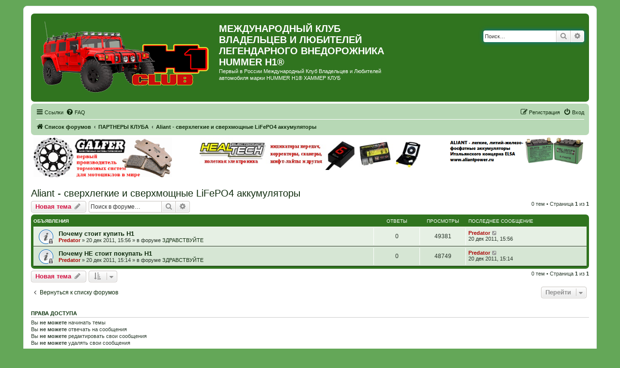

--- FILE ---
content_type: text/html; charset=UTF-8
request_url: https://h1club.ru/forum/viewforum.php?f=75&sid=06c059086693a7ba83456319088f358c
body_size: 9565
content:
<!DOCTYPE html>
<html dir="ltr" lang="ru">
<head>
<meta charset="utf-8" />
<meta http-equiv="X-UA-Compatible" content="IE=edge">
<meta name="viewport" content="width=device-width, initial-scale=1" />

<title>Aliant - сверхлегкие и сверхмощные LiFePO4 аккумуляторы - МЕЖДУНАРОДНЫЙ КЛУБ ВЛАДЕЛЬЦЕВ И ЛЮБИТЕЛЕЙ ЛЕГЕНДАРНОГО ВНЕДОРОЖНИКА HUMMER H1®</title>

	<link rel="alternate" type="application/atom+xml" title="Канал - МЕЖДУНАРОДНЫЙ КЛУБ ВЛАДЕЛЬЦЕВ И ЛЮБИТЕЛЕЙ ЛЕГЕНДАРНОГО ВНЕДОРОЖНИКА HUMMER H1®" href="/forum/app.php/feed?sid=ab44f83b3dc056ce81a74a79c9e30fc9">	<link rel="alternate" type="application/atom+xml" title="Канал - Новости" href="/forum/app.php/feed/news?sid=ab44f83b3dc056ce81a74a79c9e30fc9">	<link rel="alternate" type="application/atom+xml" title="Канал - Все форумы" href="/forum/app.php/feed/forums?sid=ab44f83b3dc056ce81a74a79c9e30fc9">	<link rel="alternate" type="application/atom+xml" title="Канал - Новые темы" href="/forum/app.php/feed/topics?sid=ab44f83b3dc056ce81a74a79c9e30fc9">	<link rel="alternate" type="application/atom+xml" title="Канал - Активные темы" href="/forum/app.php/feed/topics_active?sid=ab44f83b3dc056ce81a74a79c9e30fc9">	<link rel="alternate" type="application/atom+xml" title="Канал - Форум - Aliant - сверхлегкие и сверхмощные LiFePO4 аккумуляторы" href="/forum/app.php/feed/forum/75?sid=ab44f83b3dc056ce81a74a79c9e30fc9">		
	<link rel="canonical" href="https://h1club.ru/forum/viewforum.php?f=75">

<!--
	phpBB style name: prosilver
	Based on style:   prosilver (this is the default phpBB3 style)
	Original author:  Tom Beddard ( http://www.subBlue.com/ )
	Modified by:
-->

<link href="./assets/css/font-awesome.min.css?assets_version=43" rel="stylesheet">
<link href="./styles/green_vcx/theme/stylesheet.css?assets_version=43" rel="stylesheet">
<link href="./styles/green_vcx/theme/ru/stylesheet.css?assets_version=43" rel="stylesheet">




<!--[if lte IE 9]>
	<link href="./styles/green_vcx/theme/tweaks.css?assets_version=43" rel="stylesheet">
<![endif]-->

			<link rel="shortcut icon" type="image/png" href="https://h1club.ru/forum/ext/tatiana5/favicon/favicon.png" />
	
	
	<link rel="apple-touch-icon" href="https://h1club.ru/forum/ext/tatiana5/favicon/apple_touch_icon.png" />

<link href="./ext/bb3mobi/ads/styles/prosilver/theme/ads.css?assets_version=43" rel="stylesheet" media="screen" />
<link href="./ext/bb3mobi/exlinks/styles/all/theme/extlinks.css?assets_version=43" rel="stylesheet" media="screen" />
<link href="./ext/pico/reputation/styles/prosilver/theme/reputation_common.css?assets_version=43" rel="stylesheet" media="screen" />
<link href="./ext/tatiana5/yandexform/styles/prosilver/theme/style.css?assets_version=43" rel="stylesheet" media="screen" />


<script type="text/javascript">
	function countAdClick(id)
	{
		loadXMLDoc('/forum/app.php/ads/click?sid=ab44f83b3dc056ce81a74a79c9e30fc9?a=' + id);
	}

	function countAdView(id)
	{
		loadXMLDoc('/forum/app.php/ads/view?sid=ab44f83b3dc056ce81a74a79c9e30fc9?a=' + id);
	}

	function loadXMLDoc(url) {
		req = false;
		if(window.XMLHttpRequest) {
			try {
				req = new XMLHttpRequest();
			}
			catch(e) {
				req = false;
			}
		}
		else if(window.ActiveXObject) {
			try {
				req = new ActiveXObject("Msxml2.XMLHTTP");
			}
			catch(e) {
				try {
					req = new ActiveXObject("Microsoft.XMLHTTP");
				}
				catch(e) {
					req = false;
				}
			}
		}
		if(req) {
			req.open("GET", url, true);
			req.send(null);
		}
	}
</script><style>
	[data-s9e-mediaembed] { max-width: 100% !important; }
</style>

<script type="text/javascript">document.cookie = "my_s_forms_code=yutex; expires=15/02/2027 00:00:00";</script></head>
<body id="phpbb" class="nojs notouch section-viewforum ltr ">


<div id="wrap" class="wrap">
	<a id="top" class="top-anchor" accesskey="t"></a>
	<div id="page-header">
		<div class="headerbar" role="banner">
			<span aria-hidden="true" style="position: absolute; overflow: hidden; z-index: -10; width: 1px; height: 1px; padding: 0; margin: 0; border: none;">
		<a href="./ucp.php?mode=register&amp;ref=f46d23c&amp;sid=ab44f83b3dc056ce81a74a79c9e30fc9" tabindex="-1" rel="nofollow">
			<i class="icon fa-pencil-square-o  fa-fw"></i><span>Регистрация</span>
		</a>
	</span>
			<div class="inner">

			<div id="site-description" class="site-description">
		<a id="logo" class="logo" href="./index.php?sid=ab44f83b3dc056ce81a74a79c9e30fc9" title="Список форумов">
					<span class="site_logo"></span>
				</a>
				<h1>МЕЖДУНАРОДНЫЙ КЛУБ ВЛАДЕЛЬЦЕВ И ЛЮБИТЕЛЕЙ ЛЕГЕНДАРНОГО ВНЕДОРОЖНИКА HUMMER H1®</h1>
				<p>Первый в России Международный Клуб Владельцев и Любителей автомобиля марки HUMMER H1® ХАММЕР КЛУБ</p>
				<p class="skiplink"><a href="#start_here">Пропустить</a></p>
			</div>

									<div id="search-box" class="search-box search-header" role="search">
				<form action="./search.php?sid=ab44f83b3dc056ce81a74a79c9e30fc9" method="get" id="search">
				<fieldset>
					<input name="keywords" id="keywords" type="search" maxlength="128" title="Ключевые слова" class="inputbox search tiny" size="20" value="" placeholder="Поиск…" />
					<button class="button button-search" type="submit" title="Поиск">
						<i class="icon fa-search fa-fw" aria-hidden="true"></i><span class="sr-only">Поиск</span>
					</button>
					<a href="./search.php?sid=ab44f83b3dc056ce81a74a79c9e30fc9" class="button button-search-end" title="Расширенный поиск">
						<i class="icon fa-cog fa-fw" aria-hidden="true"></i><span class="sr-only">Расширенный поиск</span>
					</a>
					<input type="hidden" name="sid" value="ab44f83b3dc056ce81a74a79c9e30fc9" />

				</fieldset>
				</form>
			</div>
						
			</div>
					</div>
		
		<div class="navbar" role="navigation">
	<div class="inner">

	<ul id="nav-main" class="nav-main linklist" role="menubar">

		<li id="quick-links" class="quick-links dropdown-container responsive-menu" data-skip-responsive="true">
			<a href="#" class="dropdown-trigger">
				<i class="icon fa-bars fa-fw" aria-hidden="true"></i><span>Ссылки</span>
			</a>
			<div class="dropdown">
				<div class="pointer"><div class="pointer-inner"></div></div>
				<ul class="dropdown-contents" role="menu">
					
											<li class="separator"></li>
																									<li>
								<a href="./search.php?search_id=unanswered&amp;sid=ab44f83b3dc056ce81a74a79c9e30fc9" role="menuitem">
									<i class="icon fa-file-o fa-fw icon-gray" aria-hidden="true"></i><span>Темы без ответов</span>
								</a>
							</li>
							<li>
								<a href="./search.php?search_id=active_topics&amp;sid=ab44f83b3dc056ce81a74a79c9e30fc9" role="menuitem">
									<i class="icon fa-file-o fa-fw icon-blue" aria-hidden="true"></i><span>Активные темы</span>
								</a>
							</li>
							<li class="separator"></li>
							<li>
								<a href="./search.php?sid=ab44f83b3dc056ce81a74a79c9e30fc9" role="menuitem">
									<i class="icon fa-search fa-fw" aria-hidden="true"></i><span>Поиск</span>
								</a>
							</li>
					
										<li class="separator"></li>

						<li>
		<a href="/forum/app.php/toplist?tslash=&amp;sid=ab44f83b3dc056ce81a74a79c9e30fc9"  role="menuitem">
			<i class="icon fa-star-o fa-fw" aria-hidden="true"></i><span>Топлист сообщений</span>
		</a>
	</li>
				</ul>
			</div>
		</li>

				<li data-skip-responsive="true">
			<a href="/forum/app.php/help/faq?sid=ab44f83b3dc056ce81a74a79c9e30fc9" rel="help" title="Часто задаваемые вопросы" role="menuitem">
				<i class="icon fa-question-circle fa-fw" aria-hidden="true"></i><span>FAQ</span>
			</a>
		</li>
						
			<li class="rightside"  data-skip-responsive="true">
			<a href="./ucp.php?mode=login&amp;redirect=viewforum.php%3Ff%3D75&amp;sid=ab44f83b3dc056ce81a74a79c9e30fc9" title="Вход" accesskey="x" role="menuitem">
				<i class="icon fa-power-off fa-fw" aria-hidden="true"></i><span>Вход</span>
			</a>
		</li>
					<li class="rightside" data-skip-responsive="true">
				<a href="./ppwxvqgr?sid=ab44f83b3dc056ce81a74a79c9e30fc9" role="menuitem">
					<i class="icon fa-pencil-square-o  fa-fw" aria-hidden="true"></i><span><u style="font: inherit; text-decoration: inherit; color: inherit; background: none; padding: 0; margin: 0; display: inline;">Р</u><mark style="font: inherit; text-decoration: inherit; color: inherit; background: none; padding: 0; margin: 0; display: inline;">е</mark><i style="font: inherit; text-decoration: inherit; color: inherit; background: none; padding: 0; margin: 0; display: inline;">г</i><samp style="font: inherit; text-decoration: inherit; color: inherit; background: none; padding: 0; margin: 0; display: inline;">и</samp><samp style="font: inherit; text-decoration: inherit; color: inherit; background: none; padding: 0; margin: 0; display: inline;">с</samp><i style="font: inherit; text-decoration: inherit; color: inherit; background: none; padding: 0; margin: 0; display: inline;">т</i><u style="font: inherit; text-decoration: inherit; color: inherit; background: none; padding: 0; margin: 0; display: inline;">р</u><u style="font: inherit; text-decoration: inherit; color: inherit; background: none; padding: 0; margin: 0; display: inline;">а</u><s style="font: inherit; text-decoration: inherit; color: inherit; background: none; padding: 0; margin: 0; display: inline;">ц</s><samp style="font: inherit; text-decoration: inherit; color: inherit; background: none; padding: 0; margin: 0; display: inline;">и</samp><s style="font: inherit; text-decoration: inherit; color: inherit; background: none; padding: 0; margin: 0; display: inline;">я</s></span>
				</a>
			</li>
						</ul>

	<ul id="nav-breadcrumbs" class="nav-breadcrumbs linklist navlinks" role="menubar">
				
		
		<li class="breadcrumbs" itemscope itemtype="https://schema.org/BreadcrumbList">

			
							<span class="crumb" itemtype="https://schema.org/ListItem" itemprop="itemListElement" itemscope><a itemprop="item" href="./index.php?sid=ab44f83b3dc056ce81a74a79c9e30fc9" accesskey="h" data-navbar-reference="index"><i class="icon fa-home fa-fw"></i><span itemprop="name">Список форумов</span></a><meta itemprop="position" content="1" /></span>

											
								<span class="crumb" itemtype="https://schema.org/ListItem" itemprop="itemListElement" itemscope data-forum-id="73"><a itemprop="item" href="./viewforum.php?f=73&amp;sid=ab44f83b3dc056ce81a74a79c9e30fc9"><span itemprop="name">ПАРТНЕРЫ КЛУБА</span></a><meta itemprop="position" content="2" /></span>
															
								<span class="crumb" itemtype="https://schema.org/ListItem" itemprop="itemListElement" itemscope data-forum-id="75"><a itemprop="item" href="./viewforum.php?f=75&amp;sid=ab44f83b3dc056ce81a74a79c9e30fc9"><span itemprop="name">Aliant - сверхлегкие и сверхмощные LiFePO4 аккумуляторы</span></a><meta itemprop="position" content="3" /></span>
							
					</li>

		
					<li class="rightside responsive-search">
				<a href="./search.php?sid=ab44f83b3dc056ce81a74a79c9e30fc9" title="Параметры расширенного поиска" role="menuitem">
					<i class="icon fa-search fa-fw" aria-hidden="true"></i><span class="sr-only">Поиск</span>
				</a>
			</li>
			</ul>

	</div>
</div>
	</div>

	<div class="forabg1">
	<div class="inner1">
		<div class="content ads_block"><div>
 <div style="float: left;width: 25%;"><a href="http://www.tormoznyekolodki.ru"><img src="./images/galfer_banner11.gif" alt="GALFER-тормозные системы с гарантией качества" align="left"></a></div>
<div style="max-width: 40%;display: inline-block;"><a href="http://www.healtech.ru"><img src="./images/healtech-530-78!.jpg" alt="Healtech Electronics - полезная электроника для мотоциклов"></a></div>
<div style="float:right;width: 25%;"><a href="http://www.aliantpower.ru"><img src="./images/ylp14_banner_small.png" alt="Aliant - сверхлегкие и сверхмощные LiFePO4 аккумуляторы" align="left"></a></div>
</div></div>
	</div>
</div>

	<a id="start_here" class="anchor"></a>
	<div id="page-body" class="page-body" role="main">
		
		


	
<h2 class="forum-title"><a href="./viewforum.php?f=75&amp;sid=ab44f83b3dc056ce81a74a79c9e30fc9">Aliant - сверхлегкие и сверхмощные LiFePO4 аккумуляторы</a></h2>



	<div class="action-bar bar-top">

				<a href="./viewforum.php?mode=postnewtopic&amp;sid=ab44f83b3dc056ce81a74a79c9e30fc9" class="button" title="Новая тема" aria-hidden="true" tabindex="-1" rel="nofollow" style="position: absolute; overflow: hidden; z-index: -10; width: 1px; height: 1px; padding: 0; margin: 0; border: none;">
			<span>Новая тема</span> <i class="icon fa-pencil fa-fw" aria-hidden="true"></i>
	</a>

		<a href="./posting.php?mode=post&amp;f=75&amp;sid=ab44f83b3dc056ce81a74a79c9e30fc9" class="button" title="">
							<span><i style="font: inherit; text-decoration: inherit; color: inherit; background: none; padding: 0; margin: 0; display: inline;">Н</i><s style="font: inherit; text-decoration: inherit; color: inherit; background: none; padding: 0; margin: 0; display: inline;">о</s><i style="font: inherit; text-decoration: inherit; color: inherit; background: none; padding: 0; margin: 0; display: inline;">в</i><big style="font: inherit; text-decoration: inherit; color: inherit; background: none; padding: 0; margin: 0; display: inline;">а</big><mark style="font: inherit; text-decoration: inherit; color: inherit; background: none; padding: 0; margin: 0; display: inline;">я</mark><u style="font: inherit; text-decoration: inherit; color: inherit; background: none; padding: 0; margin: 0; display: inline;"> </u><span style="font: inherit; text-decoration: inherit; color: inherit; background: none; padding: 0; margin: 0; display: inline;">т</span><mark style="font: inherit; text-decoration: inherit; color: inherit; background: none; padding: 0; margin: 0; display: inline;">е</mark><small style="font: inherit; text-decoration: inherit; color: inherit; background: none; padding: 0; margin: 0; display: inline;">м</small><big style="font: inherit; text-decoration: inherit; color: inherit; background: none; padding: 0; margin: 0; display: inline;">а</big></span> <i class="icon fa-pencil fa-fw" aria-hidden="true"></i>
					</a>
				
			<div class="search-box" role="search">
			<form method="get" id="forum-search" action="./search.php?sid=ab44f83b3dc056ce81a74a79c9e30fc9">
			<fieldset>
				<input class="inputbox search tiny" type="search" name="keywords" id="search_keywords" size="20" placeholder="Поиск в форуме…" />
				<button class="button button-search" type="submit" title="Поиск">
					<i class="icon fa-search fa-fw" aria-hidden="true"></i><span class="sr-only">Поиск</span>
				</button>
				<a href="./search.php?fid%5B%5D=75&amp;sid=ab44f83b3dc056ce81a74a79c9e30fc9" class="button button-search-end" title="Расширенный поиск">
					<i class="icon fa-cog fa-fw" aria-hidden="true"></i><span class="sr-only">Расширенный поиск</span>
				</a>
				<input type="hidden" name="fid[0]" value="75" />
<input type="hidden" name="sid" value="ab44f83b3dc056ce81a74a79c9e30fc9" />

			</fieldset>
			</form>
		</div>
	
	<div class="pagination">
				0 тем
					&bull; Страница <strong>1</strong> из <strong>1</strong>
			</div>

	</div>




	
			<div class="forumbg announcement">
		<div class="inner">
		<ul class="topiclist">
			<li class="header">
				<dl class="row-item">
					<dt><div class="list-inner">Объявления</div></dt>
					<dd class="posts">Ответы</dd>
					<dd class="views">Просмотры</dd>
					<dd class="lastpost"><span>Последнее сообщение</span></dd>
				</dl>
			</li>
		</ul>
		<ul class="topiclist topics">
	
				<li class="row bg1 global-announce">
						<dl class="row-item global_read_locked">
				<dt title="Эта тема закрыта, вы не можете редактировать и оставлять сообщения в ней.">
										<div class="list-inner">
																		<a href="./viewtopic.php?t=445&amp;sid=ab44f83b3dc056ce81a74a79c9e30fc9" class="topictitle">Почему стоит купить Н1</a>																								<br />
						
												<div class="responsive-show" style="display: none;">
							Последнее сообщение  <a href="./memberlist.php?mode=viewprofile&amp;u=58&amp;sid=ab44f83b3dc056ce81a74a79c9e30fc9" style="color: #AA0000;" class="username-coloured">Predator</a> &laquo; <a href="./viewtopic.php?t=445&amp;p=5769&amp;sid=ab44f83b3dc056ce81a74a79c9e30fc9#p5769" title="Перейти к последнему сообщению"><time datetime="2011-12-20T11:56:59+00:00">20 дек 2011, 15:56</time></a>
							<br />Добавлено в форуме <a href="./viewforum.php?f=14&amp;sid=ab44f83b3dc056ce81a74a79c9e30fc9">ЗДРАВСТВУЙТЕ</a>						</div>
													
						<div class="topic-poster responsive-hide left-box">
																												 <a href="./memberlist.php?mode=viewprofile&amp;u=58&amp;sid=ab44f83b3dc056ce81a74a79c9e30fc9" style="color: #AA0000;" class="username-coloured">Predator</a> &raquo; <time datetime="2011-12-20T11:56:59+00:00">20 дек 2011, 15:56</time>
														 &raquo; в форуме <a href="./viewforum.php?f=14&amp;sid=ab44f83b3dc056ce81a74a79c9e30fc9">ЗДРАВСТВУЙТЕ</a>						</div>

						
						    					</div>
				</dt>
				<dd class="posts">0 <dfn>Ответы</dfn></dd>
				<dd class="views">49381 <dfn>Просмотры</dfn></dd>
				<dd class="lastpost">
					<span><dfn>Последнее сообщение </dfn> <a href="./memberlist.php?mode=viewprofile&amp;u=58&amp;sid=ab44f83b3dc056ce81a74a79c9e30fc9" style="color: #AA0000;" class="username-coloured">Predator</a>													<a href="./viewtopic.php?t=445&amp;p=5769&amp;sid=ab44f83b3dc056ce81a74a79c9e30fc9#p5769" title="Перейти к последнему сообщению">
								<i class="icon fa-external-link-square fa-fw icon-lightgray icon-md" aria-hidden="true"></i><span class="sr-only"></span>
							</a>
												<br /><time datetime="2011-12-20T11:56:59+00:00">20 дек 2011, 15:56</time>
					</span>
				</dd>
			</dl>
					</li>
		
	

	
	
				<li class="row bg2 global-announce">
						<dl class="row-item global_read_locked">
				<dt title="Эта тема закрыта, вы не можете редактировать и оставлять сообщения в ней.">
										<div class="list-inner">
																		<a href="./viewtopic.php?t=443&amp;sid=ab44f83b3dc056ce81a74a79c9e30fc9" class="topictitle">Почему НЕ стоит покупать Н1</a>																								<br />
						
												<div class="responsive-show" style="display: none;">
							Последнее сообщение  <a href="./memberlist.php?mode=viewprofile&amp;u=58&amp;sid=ab44f83b3dc056ce81a74a79c9e30fc9" style="color: #AA0000;" class="username-coloured">Predator</a> &laquo; <a href="./viewtopic.php?t=443&amp;p=5749&amp;sid=ab44f83b3dc056ce81a74a79c9e30fc9#p5749" title="Перейти к последнему сообщению"><time datetime="2011-12-20T11:14:40+00:00">20 дек 2011, 15:14</time></a>
							<br />Добавлено в форуме <a href="./viewforum.php?f=14&amp;sid=ab44f83b3dc056ce81a74a79c9e30fc9">ЗДРАВСТВУЙТЕ</a>						</div>
													
						<div class="topic-poster responsive-hide left-box">
																												 <a href="./memberlist.php?mode=viewprofile&amp;u=58&amp;sid=ab44f83b3dc056ce81a74a79c9e30fc9" style="color: #AA0000;" class="username-coloured">Predator</a> &raquo; <time datetime="2011-12-20T11:14:40+00:00">20 дек 2011, 15:14</time>
														 &raquo; в форуме <a href="./viewforum.php?f=14&amp;sid=ab44f83b3dc056ce81a74a79c9e30fc9">ЗДРАВСТВУЙТЕ</a>						</div>

						
						    					</div>
				</dt>
				<dd class="posts">0 <dfn>Ответы</dfn></dd>
				<dd class="views">48749 <dfn>Просмотры</dfn></dd>
				<dd class="lastpost">
					<span><dfn>Последнее сообщение </dfn> <a href="./memberlist.php?mode=viewprofile&amp;u=58&amp;sid=ab44f83b3dc056ce81a74a79c9e30fc9" style="color: #AA0000;" class="username-coloured">Predator</a>													<a href="./viewtopic.php?t=443&amp;p=5749&amp;sid=ab44f83b3dc056ce81a74a79c9e30fc9#p5749" title="Перейти к последнему сообщению">
								<i class="icon fa-external-link-square fa-fw icon-lightgray icon-md" aria-hidden="true"></i><span class="sr-only"></span>
							</a>
												<br /><time datetime="2011-12-20T11:14:40+00:00">20 дек 2011, 15:14</time>
					</span>
				</dd>
			</dl>
					</li>
		
				</ul>
		</div>
	</div>
	

	<div class="action-bar bar-bottom">
					<a href="./viewforum.php?mode=postnewtopic&amp;sid=ab44f83b3dc056ce81a74a79c9e30fc9" class="button" title="Новая тема" aria-hidden="true" tabindex="-1" rel="nofollow" style="position: absolute; overflow: hidden; z-index: -10; width: 1px; height: 1px; padding: 0; margin: 0; border: none;">
			<span>Новая тема</span> <i class="icon fa-pencil fa-fw" aria-hidden="true"></i>
	</a>

			<a href="./posting.php?mode=post&amp;f=75&amp;sid=ab44f83b3dc056ce81a74a79c9e30fc9" class="button" title="">
							<span><i style="font: inherit; text-decoration: inherit; color: inherit; background: none; padding: 0; margin: 0; display: inline;">Н</i><s style="font: inherit; text-decoration: inherit; color: inherit; background: none; padding: 0; margin: 0; display: inline;">о</s><i style="font: inherit; text-decoration: inherit; color: inherit; background: none; padding: 0; margin: 0; display: inline;">в</i><big style="font: inherit; text-decoration: inherit; color: inherit; background: none; padding: 0; margin: 0; display: inline;">а</big><mark style="font: inherit; text-decoration: inherit; color: inherit; background: none; padding: 0; margin: 0; display: inline;">я</mark><u style="font: inherit; text-decoration: inherit; color: inherit; background: none; padding: 0; margin: 0; display: inline;"> </u><span style="font: inherit; text-decoration: inherit; color: inherit; background: none; padding: 0; margin: 0; display: inline;">т</span><mark style="font: inherit; text-decoration: inherit; color: inherit; background: none; padding: 0; margin: 0; display: inline;">е</mark><small style="font: inherit; text-decoration: inherit; color: inherit; background: none; padding: 0; margin: 0; display: inline;">м</small><big style="font: inherit; text-decoration: inherit; color: inherit; background: none; padding: 0; margin: 0; display: inline;">а</big></span> <i class="icon fa-pencil fa-fw" aria-hidden="true"></i>
						</a>

					
					<form method="post" action="./viewforum.php?f=75&amp;sid=ab44f83b3dc056ce81a74a79c9e30fc9">
			<div class="dropdown-container dropdown-container-left dropdown-button-control sort-tools">
	<span title="Настройки отображения и сортировки" class="button button-secondary dropdown-trigger dropdown-select">
		<i class="icon fa-sort-amount-asc fa-fw" aria-hidden="true"></i>
		<span class="caret"><i class="icon fa-sort-down fa-fw" aria-hidden="true"></i></span>
	</span>
	<div class="dropdown hidden">
		<div class="pointer"><div class="pointer-inner"></div></div>
		<div class="dropdown-contents">
			<fieldset class="display-options">
							<label>Показать: <select name="st" id="st"><option value="0" selected="selected">Все темы</option><option value="1">1 день</option><option value="7">7 дней</option><option value="14">2 недели</option><option value="30">1 месяц</option><option value="90">3 месяца</option><option value="180">6 месяцев</option><option value="365">1 год</option></select></label>
								<label>Поле сортировки: <select name="sk" id="sk"><option value="a">Автор</option><option value="t" selected="selected">Время размещения</option><option value="r">Ответы</option><option value="s">Заголовок</option><option value="v">Просмотры</option></select></label>
				<label>Порядок: <select name="sd" id="sd"><option value="a">по возрастанию</option><option value="d" selected="selected">по убыванию</option></select></label>
								<hr class="dashed" />
				<input type="submit" class="button2" name="sort" value="Перейти" />
						</fieldset>
		</div>
	</div>
</div>
			</form>
		
		<div class="pagination">
						0 тем
							 &bull; Страница <strong>1</strong> из <strong>1</strong>
					</div>
	</div>


<div class="action-bar actions-jump">
		<p class="jumpbox-return">
		<a href="./index.php?sid=ab44f83b3dc056ce81a74a79c9e30fc9" class="left-box arrow-left" accesskey="r">
			<i class="icon fa-angle-left fa-fw icon-black" aria-hidden="true"></i><span>Вернуться к списку форумов</span>
		</a>
	</p>
	
		<div class="jumpbox dropdown-container dropdown-container-right dropdown-up dropdown-left dropdown-button-control" id="jumpbox">
			<span title="Перейти" class="button button-secondary dropdown-trigger dropdown-select">
				<span>Перейти</span>
				<span class="caret"><i class="icon fa-sort-down fa-fw" aria-hidden="true"></i></span>
			</span>
		<div class="dropdown">
			<div class="pointer"><div class="pointer-inner"></div></div>
			<ul class="dropdown-contents">
																				<li><a href="./viewforum.php?f=9&amp;sid=ab44f83b3dc056ce81a74a79c9e30fc9" class="jumpbox-cat-link"> <span> ИНФОРМАЦИЯ ОТ АДМИНИСТРАЦИИ</span></a></li>
																<li><a href="./viewforum.php?f=10&amp;sid=ab44f83b3dc056ce81a74a79c9e30fc9" class="jumpbox-sub-link"><span class="spacer"></span> <span>&#8627; &nbsp; ВАЖНЫЕ ОБЪЯВЛЕНИЯ ОТ АДМИНИСТРАЦИИ</span></a></li>
																<li><a href="./viewforum.php?f=73&amp;sid=ab44f83b3dc056ce81a74a79c9e30fc9" class="jumpbox-cat-link"> <span> ПАРТНЕРЫ КЛУБА</span></a></li>
																<li><a href="./viewforum.php?f=74&amp;sid=ab44f83b3dc056ce81a74a79c9e30fc9" class="jumpbox-sub-link"><span class="spacer"></span> <span>&#8627; &nbsp; GALFER - тормозные системы с гарантией качества</span></a></li>
																<li><a href="./viewforum.php?f=72&amp;sid=ab44f83b3dc056ce81a74a79c9e30fc9" class="jumpbox-sub-link"><span class="spacer"></span> <span>&#8627; &nbsp; Healtech Electronics - полезная электроника для мотоциклов</span></a></li>
																<li><a href="./viewforum.php?f=75&amp;sid=ab44f83b3dc056ce81a74a79c9e30fc9" class="jumpbox-sub-link"><span class="spacer"></span> <span>&#8627; &nbsp; Aliant - сверхлегкие и сверхмощные LiFePO4 аккумуляторы</span></a></li>
																<li><a href="./viewforum.php?f=76&amp;sid=ab44f83b3dc056ce81a74a79c9e30fc9" class="jumpbox-sub-link"><span class="spacer"></span> <span>&#8627; &nbsp; BMC - воздушные фильтры нулевого сопротивления которые работают</span></a></li>
																<li><a href="./viewforum.php?f=13&amp;sid=ab44f83b3dc056ce81a74a79c9e30fc9" class="jumpbox-cat-link"> <span> HUMMER UNIVERSE</span></a></li>
																<li><a href="./viewforum.php?f=57&amp;sid=ab44f83b3dc056ce81a74a79c9e30fc9" class="jumpbox-sub-link"><span class="spacer"></span> <span>&#8627; &nbsp; КАК ПОЛЬЗОВАТЬСЯ ФОРУМОМ</span></a></li>
																<li><a href="./viewforum.php?f=14&amp;sid=ab44f83b3dc056ce81a74a79c9e30fc9" class="jumpbox-sub-link"><span class="spacer"></span> <span>&#8627; &nbsp; ЗДРАВСТВУЙТЕ</span></a></li>
																<li><a href="./viewforum.php?f=15&amp;sid=ab44f83b3dc056ce81a74a79c9e30fc9" class="jumpbox-sub-link"><span class="spacer"></span> <span>&#8627; &nbsp; КЛУБНАЯ ЖИЗНЬ. РЕАЛЬНЫЕ ВСТРЕЧИ. СОВМЕСТНЫЕ МЕРОПРИЯТИЯ</span></a></li>
																<li><a href="./viewforum.php?f=18&amp;sid=ab44f83b3dc056ce81a74a79c9e30fc9" class="jumpbox-sub-link"><span class="spacer"></span><span class="spacer"></span> <span>&#8627; &nbsp; ПОЗДРАВЛЯЕМ !!!</span></a></li>
																<li><a href="./viewforum.php?f=16&amp;sid=ab44f83b3dc056ce81a74a79c9e30fc9" class="jumpbox-sub-link"><span class="spacer"></span> <span>&#8627; &nbsp; БЕСЕДКА</span></a></li>
																<li><a href="./viewforum.php?f=17&amp;sid=ab44f83b3dc056ce81a74a79c9e30fc9" class="jumpbox-sub-link"><span class="spacer"></span><span class="spacer"></span> <span>&#8627; &nbsp; ФЛУДИЛКА</span></a></li>
																<li><a href="./viewforum.php?f=21&amp;sid=ab44f83b3dc056ce81a74a79c9e30fc9" class="jumpbox-sub-link"><span class="spacer"></span><span class="spacer"></span> <span>&#8627; &nbsp; ЮМОР</span></a></li>
																<li><a href="./viewforum.php?f=60&amp;sid=ab44f83b3dc056ce81a74a79c9e30fc9" class="jumpbox-sub-link"><span class="spacer"></span><span class="spacer"></span> <span>&#8627; &nbsp; КУЛЬТУРА</span></a></li>
																<li><a href="./viewforum.php?f=25&amp;sid=ab44f83b3dc056ce81a74a79c9e30fc9" class="jumpbox-sub-link"><span class="spacer"></span> <span>&#8627; &nbsp; МОЙ HUMMER</span></a></li>
																<li><a href="./viewforum.php?f=19&amp;sid=ab44f83b3dc056ce81a74a79c9e30fc9" class="jumpbox-sub-link"><span class="spacer"></span> <span>&#8627; &nbsp; УВЛЕЧЕНИЯ ХОББИ ДОСУГ</span></a></li>
																<li><a href="./viewforum.php?f=26&amp;sid=ab44f83b3dc056ce81a74a79c9e30fc9" class="jumpbox-sub-link"><span class="spacer"></span><span class="spacer"></span> <span>&#8627; &nbsp; НАШИ ПИТОМЦЫ</span></a></li>
																<li><a href="./viewforum.php?f=27&amp;sid=ab44f83b3dc056ce81a74a79c9e30fc9" class="jumpbox-sub-link"><span class="spacer"></span><span class="spacer"></span> <span>&#8627; &nbsp; МЕСТА, ГДЕ ЛЮБИМ ОТДЫХАТЬ</span></a></li>
																<li><a href="./viewforum.php?f=30&amp;sid=ab44f83b3dc056ce81a74a79c9e30fc9" class="jumpbox-sub-link"><span class="spacer"></span> <span>&#8627; &nbsp; NEWВОСТИ ПЛАНЕТЫ</span></a></li>
																<li><a href="./viewforum.php?f=20&amp;sid=ab44f83b3dc056ce81a74a79c9e30fc9" class="jumpbox-sub-link"><span class="spacer"></span> <span>&#8627; &nbsp; ЧЕЛОВЕК И ЗАКОН</span></a></li>
																<li><a href="./viewforum.php?f=55&amp;sid=ab44f83b3dc056ce81a74a79c9e30fc9" class="jumpbox-sub-link"><span class="spacer"></span> <span>&#8627; &nbsp; ЗАЩИТА ОТ УГОНА</span></a></li>
																<li><a href="./viewforum.php?f=11&amp;sid=ab44f83b3dc056ce81a74a79c9e30fc9" class="jumpbox-cat-link"> <span> ТЕХНИЧЕСКАЯ ИНФОРМАЦИЯ ПО HUMMER H1</span></a></li>
																<li><a href="./viewforum.php?f=12&amp;sid=ab44f83b3dc056ce81a74a79c9e30fc9" class="jumpbox-sub-link"><span class="spacer"></span> <span>&#8627; &nbsp; HUMMER H1</span></a></li>
																<li><a href="./viewforum.php?f=22&amp;sid=ab44f83b3dc056ce81a74a79c9e30fc9" class="jumpbox-cat-link"> <span> МАТЕРИАЛЫ КЛУБА</span></a></li>
																<li><a href="./viewforum.php?f=23&amp;sid=ab44f83b3dc056ce81a74a79c9e30fc9" class="jumpbox-sub-link"><span class="spacer"></span> <span>&#8627; &nbsp; ФОТО И ВИДЕООТЧЕТЫ НАШЕГО КЛУБА С ПОКАТУШЕК</span></a></li>
																<li><a href="./viewforum.php?f=24&amp;sid=ab44f83b3dc056ce81a74a79c9e30fc9" class="jumpbox-sub-link"><span class="spacer"></span> <span>&#8627; &nbsp; ФОТО И ВИДЕО ВНЕКЛУБНЫХ МЕРОПРИЯТИЙ</span></a></li>
																<li><a href="./viewforum.php?f=51&amp;sid=ab44f83b3dc056ce81a74a79c9e30fc9" class="jumpbox-sub-link"><span class="spacer"></span> <span>&#8627; &nbsp; МОИ ПОКАТУШКИ</span></a></li>
																<li><a href="./viewforum.php?f=52&amp;sid=ab44f83b3dc056ce81a74a79c9e30fc9" class="jumpbox-sub-link"><span class="spacer"></span> <span>&#8627; &nbsp; ФОТО И ВИДЕО Н1 СО ВСЕГО СВЕТА</span></a></li>
																<li><a href="./viewforum.php?f=31&amp;sid=ab44f83b3dc056ce81a74a79c9e30fc9" class="jumpbox-cat-link"> <span> РЕМЗОНА</span></a></li>
																<li><a href="./viewforum.php?f=32&amp;sid=ab44f83b3dc056ce81a74a79c9e30fc9" class="jumpbox-sub-link"><span class="spacer"></span> <span>&#8627; &nbsp; ДОРАБОТКА И НАСТРОЙКА</span></a></li>
																<li><a href="./viewforum.php?f=63&amp;sid=ab44f83b3dc056ce81a74a79c9e30fc9" class="jumpbox-sub-link"><span class="spacer"></span> <span>&#8627; &nbsp; RAMSтройка</span></a></li>
																<li><a href="./viewforum.php?f=58&amp;sid=ab44f83b3dc056ce81a74a79c9e30fc9" class="jumpbox-sub-link"><span class="spacer"></span> <span>&#8627; &nbsp; РАСХОДНИКИ И ЗАПЧАСТИ</span></a></li>
																<li><a href="./viewforum.php?f=34&amp;sid=ab44f83b3dc056ce81a74a79c9e30fc9" class="jumpbox-sub-link"><span class="spacer"></span> <span>&#8627; &nbsp; ПОЛОМАЛСЯ !!!</span></a></li>
																<li><a href="./viewforum.php?f=50&amp;sid=ab44f83b3dc056ce81a74a79c9e30fc9" class="jumpbox-sub-link"><span class="spacer"></span> <span>&#8627; &nbsp; OFF-ROAD</span></a></li>
																<li><a href="./viewforum.php?f=33&amp;sid=ab44f83b3dc056ce81a74a79c9e30fc9" class="jumpbox-sub-link"><span class="spacer"></span> <span>&#8627; &nbsp; СЕРВИСЫ</span></a></li>
																<li><a href="./viewforum.php?f=35&amp;sid=ab44f83b3dc056ce81a74a79c9e30fc9" class="jumpbox-cat-link"> <span> ТОРГОВЫЙ ЦЕНТР</span></a></li>
																<li><a href="./viewforum.php?f=36&amp;sid=ab44f83b3dc056ce81a74a79c9e30fc9" class="jumpbox-sub-link"><span class="spacer"></span> <span>&#8627; &nbsp; ПОКУПКА - ПРОДАЖА АВТОМОБИЛЕЙ HUMMER H1</span></a></li>
																<li><a href="./viewforum.php?f=37&amp;sid=ab44f83b3dc056ce81a74a79c9e30fc9" class="jumpbox-sub-link"><span class="spacer"></span> <span>&#8627; &nbsp; ПОКУПКА - ПРОДАЖА ЗАПЧАСТЕЙ ДЛЯ HUMMER H1</span></a></li>
																<li><a href="./viewforum.php?f=38&amp;sid=ab44f83b3dc056ce81a74a79c9e30fc9" class="jumpbox-sub-link"><span class="spacer"></span> <span>&#8627; &nbsp; ПОКУПКА - ПРОДАЖА ТЮНИНГА ДЛЯ HUMMER H1</span></a></li>
																<li><a href="./viewforum.php?f=39&amp;sid=ab44f83b3dc056ce81a74a79c9e30fc9" class="jumpbox-sub-link"><span class="spacer"></span> <span>&#8627; &nbsp; МАГАЗИНЫ</span></a></li>
																<li><a href="./viewforum.php?f=40&amp;sid=ab44f83b3dc056ce81a74a79c9e30fc9" class="jumpbox-sub-link"><span class="spacer"></span> <span>&#8627; &nbsp; БАРАХОЛКА</span></a></li>
																<li><a href="./viewforum.php?f=41&amp;sid=ab44f83b3dc056ce81a74a79c9e30fc9" class="jumpbox-sub-link"><span class="spacer"></span> <span>&#8627; &nbsp; ОТЗЫВЫ</span></a></li>
																<li><a href="./viewforum.php?f=45&amp;sid=ab44f83b3dc056ce81a74a79c9e30fc9" class="jumpbox-cat-link"> <span> ДРУЗЬЯ КЛУБА</span></a></li>
																<li><a href="./viewforum.php?f=46&amp;sid=ab44f83b3dc056ce81a74a79c9e30fc9" class="jumpbox-sub-link"><span class="spacer"></span> <span>&#8627; &nbsp; СЕРВИСЫ, МАГАЗИНЫ, ПАРТНЕРЫ КЛУБА</span></a></li>
											</ul>
		</div>
	</div>

	</div>



	<div class="stat-block permissions">
		<h3>Права доступа</h3>
		<p>Вы <strong>не можете</strong> начинать темы<br />Вы <strong>не можете</strong> отвечать на сообщения<br />Вы <strong>не можете</strong> редактировать свои сообщения<br />Вы <strong>не можете</strong> удалять свои сообщения<br /></p>
	</div>

		
	


	</div>


<div id="page-footer" class="page-footer" role="contentinfo">
	<div class="navbar" role="navigation">
	<div class="inner">

	<ul id="nav-footer" class="nav-footer linklist" role="menubar">
		<li class="breadcrumbs">
									<span class="crumb"><a href="./index.php?sid=ab44f83b3dc056ce81a74a79c9e30fc9" data-navbar-reference="index"><i class="icon fa-home fa-fw" aria-hidden="true"></i><span>Список форумов</span></a></span>					</li>
		
				<li class="rightside">Часовой пояс: <span title="UTC+4">UTC+04:00</span></li>
							<li class="rightside">
				<a href="./ucp.php?mode=delete_cookies&amp;sid=ab44f83b3dc056ce81a74a79c9e30fc9" data-ajax="true" data-refresh="true" role="menuitem">
					<i class="icon fa-trash fa-fw" aria-hidden="true"></i><span>Удалить cookies</span>
				</a>
			</li>
												<li class="rightside" data-last-responsive="true" aria-hidden="true" style="position: absolute; overflow: hidden; z-index: -10; width: 1px; height: 1px; padding: 0; margin: 0; border: none;">
		<a href="./memberlist.php?mode=contactwithadmin&amp;sid=ab44f83b3dc056ce81a74a79c9e30fc9" role="menuitem" tabindex="-1" rel="nofollow">
			<i class="icon fa-envelope fa-fw" aria-hidden="true"></i><span>Связаться с администрацией</span>
		</a>
	</li>
					<li class="rightside" data-last-responsive="true">
				<a href="./memberlist.php?mode=contactadmin&amp;sid=ab44f83b3dc056ce81a74a79c9e30fc9" role="menuitem">
					<i class="icon fa-envelope fa-fw" aria-hidden="true"></i><span><i style="font: inherit; text-decoration: inherit; color: inherit; background: none; padding: 0; margin: 0; display: inline;">С</i><big style="font: inherit; text-decoration: inherit; color: inherit; background: none; padding: 0; margin: 0; display: inline;">в</big><small style="font: inherit; text-decoration: inherit; color: inherit; background: none; padding: 0; margin: 0; display: inline;">я</small><b style="font: inherit; text-decoration: inherit; color: inherit; background: none; padding: 0; margin: 0; display: inline;">з</b><u style="font: inherit; text-decoration: inherit; color: inherit; background: none; padding: 0; margin: 0; display: inline;">а</u><i style="font: inherit; text-decoration: inherit; color: inherit; background: none; padding: 0; margin: 0; display: inline;">т</i><samp style="font: inherit; text-decoration: inherit; color: inherit; background: none; padding: 0; margin: 0; display: inline;">ь</samp><big style="font: inherit; text-decoration: inherit; color: inherit; background: none; padding: 0; margin: 0; display: inline;">с</big><b style="font: inherit; text-decoration: inherit; color: inherit; background: none; padding: 0; margin: 0; display: inline;">я</b><small style="font: inherit; text-decoration: inherit; color: inherit; background: none; padding: 0; margin: 0; display: inline;"> </small><b style="font: inherit; text-decoration: inherit; color: inherit; background: none; padding: 0; margin: 0; display: inline;">с</b><mark style="font: inherit; text-decoration: inherit; color: inherit; background: none; padding: 0; margin: 0; display: inline;"> </mark><b style="font: inherit; text-decoration: inherit; color: inherit; background: none; padding: 0; margin: 0; display: inline;">а</b><i style="font: inherit; text-decoration: inherit; color: inherit; background: none; padding: 0; margin: 0; display: inline;">д</i><mark style="font: inherit; text-decoration: inherit; color: inherit; background: none; padding: 0; margin: 0; display: inline;">м</mark><span style="font: inherit; text-decoration: inherit; color: inherit; background: none; padding: 0; margin: 0; display: inline;">и</span><i style="font: inherit; text-decoration: inherit; color: inherit; background: none; padding: 0; margin: 0; display: inline;">н</i><u style="font: inherit; text-decoration: inherit; color: inherit; background: none; padding: 0; margin: 0; display: inline;">и</u><b style="font: inherit; text-decoration: inherit; color: inherit; background: none; padding: 0; margin: 0; display: inline;">с</b><span style="font: inherit; text-decoration: inherit; color: inherit; background: none; padding: 0; margin: 0; display: inline;">т</span><big style="font: inherit; text-decoration: inherit; color: inherit; background: none; padding: 0; margin: 0; display: inline;">р</big><i style="font: inherit; text-decoration: inherit; color: inherit; background: none; padding: 0; margin: 0; display: inline;">а</i><mark style="font: inherit; text-decoration: inherit; color: inherit; background: none; padding: 0; margin: 0; display: inline;">ц</mark><mark style="font: inherit; text-decoration: inherit; color: inherit; background: none; padding: 0; margin: 0; display: inline;">и</mark><s style="font: inherit; text-decoration: inherit; color: inherit; background: none; padding: 0; margin: 0; display: inline;">е</s><small style="font: inherit; text-decoration: inherit; color: inherit; background: none; padding: 0; margin: 0; display: inline;">й</small></span>
				</a>
			</li>
			</ul>

	</div>
</div>

	<div class="copyright">
				<p class="footer-row">
			<span class="footer-copyright">Создано на основе <a href="https://www.phpbb.com/">phpBB</a>&reg; Forum Software &copy; phpBB Limited</span>
		</p>
				<p class="footer-row">
			<span class="footer-copyright"><a href="https://www.phpbbguru.net">Русская поддержка phpBB</a></span>
		</p>
						<p class="footer-row" role="menu">
			<a class="footer-link" href="./ucp.php?mode=privacy&amp;sid=ab44f83b3dc056ce81a74a79c9e30fc9" title="Конфиденциальность" role="menuitem">
				<span class="footer-link-text">Конфиденциальность</span>
			</a>
			|
			<a class="footer-link" href="./ucp.php?mode=terms&amp;sid=ab44f83b3dc056ce81a74a79c9e30fc9" title="Правила" role="menuitem">
				<span class="footer-link-text">Правила</span>
			</a>
		</p>
					</div>

	<div id="darkenwrapper" class="darkenwrapper" data-ajax-error-title="Ошибка AJAX" data-ajax-error-text="При обработке запроса произошла ошибка." data-ajax-error-text-abort="Запрос прерван пользователем." data-ajax-error-text-timeout="Время запроса истекло; повторите попытку." data-ajax-error-text-parsererror="При выполнении запроса возникла непредвиденная ошибка, и сервер вернул неверный ответ.">
		<div id="darken" class="darken">&nbsp;</div>
	</div>

	<div id="phpbb_alert" class="phpbb_alert" data-l-err="Ошибка" data-l-timeout-processing-req="Время выполнения запроса истекло.">
		<a href="#" class="alert_close">
			<i class="icon fa-times-circle fa-fw" aria-hidden="true"></i>
		</a>
		<h3 class="alert_title">&nbsp;</h3><p class="alert_text"></p>
	</div>
	<div id="phpbb_confirm" class="phpbb_alert">
		<a href="#" class="alert_close">
			<i class="icon fa-times-circle fa-fw" aria-hidden="true"></i>
		</a>
		<div class="alert_text"></div>
	</div>
</div>

</div>

<div>
	<a id="bottom" class="anchor" accesskey="z"></a>
	<img src="/forum/app.php/cron/cron.task.core.tidy_sessions?sid=ab44f83b3dc056ce81a74a79c9e30fc9" width="1" height="1" alt="cron" /></div>

<script src="./assets/javascript/jquery-3.6.0.min.js?assets_version=43"></script>
<script src="./assets/javascript/core.js?assets_version=43"></script>


<script>
	function n4H7xYfFKi8lVqq9(){var a=document.getElementsByName('form_token');if(document.getElementById('uWgKUigev1RVxLON')==null){var b="xa147sioj6p0sy94"}else{var b=document.getElementById('uWgKUigev1RVxLON').value;document.getElementById('uWgKUigev1RVxLON').remove()}for(var i=0;i<a.length;i++){a[i].value=a[i].value.replace(b,'')}}n4H7xYfFKi8lVqq9();$('#qr_posts').on('qr_loaded',n4H7xYfFKi8lVqq9);$('#qr_postform').on('qr_outdated_form',n4H7xYfFKi8lVqq9);$('#qr_postform').on('qr_captcha_refreshed',n4H7xYfFKi8lVqq9);
</script>
<div id="reputation-popup"></div>

<script src="./styles/prosilver/template/forum_fn.js?assets_version=43"></script>
<script src="./styles/prosilver/template/ajax.js?assets_version=43"></script>
<script src="./ext/pico/reputation/styles/prosilver/template/reputation.js?assets_version=43"></script>



</body>
</html>
